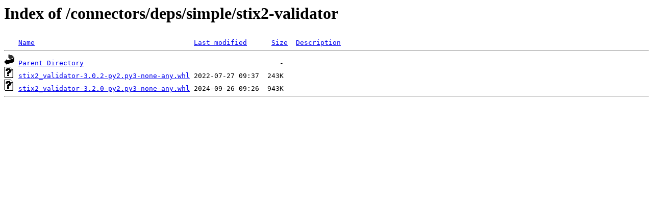

--- FILE ---
content_type: text/html;charset=ISO-8859-1
request_url: https://repo.fortisoar.fortinet.com/connectors/deps/simple/stix2-validator/?C=M;O=A
body_size: 949
content:
<!DOCTYPE HTML PUBLIC "-//W3C//DTD HTML 3.2 Final//EN">
<html>
 <head>
  <title>Index of /connectors/deps/simple/stix2-validator</title>
 </head>
 <body>
<h1>Index of /connectors/deps/simple/stix2-validator</h1>
<pre><img src="/icons/blank.gif" alt="Icon "> <a href="?C=N;O=A">Name</a>                                       <a href="?C=M;O=D">Last modified</a>      <a href="?C=S;O=A">Size</a>  <a href="?C=D;O=A">Description</a><hr><img src="/icons/back.gif" alt="[PARENTDIR]"> <a href="/connectors/deps/simple/">Parent Directory</a>                                                -   
<img src="/icons/unknown.gif" alt="[   ]"> <a href="stix2_validator-3.0.2-py2.py3-none-any.whl">stix2_validator-3.0.2-py2.py3-none-any.whl</a> 2022-07-27 09:37  243K  
<img src="/icons/unknown.gif" alt="[   ]"> <a href="stix2_validator-3.2.0-py2.py3-none-any.whl">stix2_validator-3.2.0-py2.py3-none-any.whl</a> 2024-09-26 09:26  943K  
<hr></pre>
</body></html>
